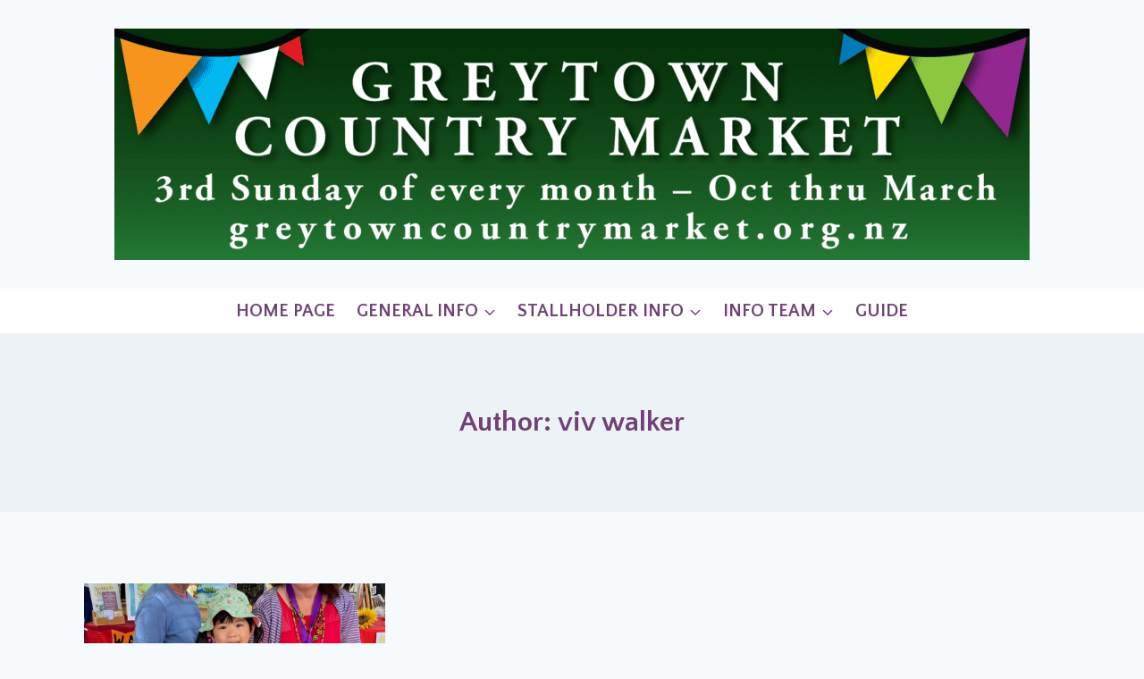

--- FILE ---
content_type: text/html; charset=UTF-8
request_url: https://greytowncountrymarket.org.nz/author/viv1961/
body_size: 15583
content:
<!doctype html>
<html lang="en-NZ" class="no-js" itemtype="https://schema.org/Blog" itemscope>
<head>
	<meta charset="UTF-8">
	<meta name="viewport" content="width=device-width, initial-scale=1, minimum-scale=1">
	<meta name='robots' content='index, follow, max-image-preview:large, max-snippet:-1, max-video-preview:-1' />
	<style>img:is([sizes="auto" i], [sizes^="auto," i]) { contain-intrinsic-size: 3000px 1500px }</style>
	
	<!-- This site is optimized with the Yoast SEO plugin v26.8 - https://yoast.com/product/yoast-seo-wordpress/ -->
	<title>viv walker, Author at Greytown Country MARKET</title>
	<link rel="canonical" href="https://greytowncountrymarket.org.nz/author/viv1961/" />
	<meta property="og:locale" content="en_US" />
	<meta property="og:type" content="profile" />
	<meta property="og:title" content="viv walker, Author at Greytown Country MARKET" />
	<meta property="og:url" content="https://greytowncountrymarket.org.nz/author/viv1961/" />
	<meta property="og:site_name" content="Greytown Country MARKET" />
	<meta property="og:image" content="https://secure.gravatar.com/avatar/e1a5e77c9aaeb9c95bd5eb00eeb1e996?s=500&d=mm&r=g" />
	<meta name="twitter:card" content="summary_large_image" />
	<script type="application/ld+json" class="yoast-schema-graph">{"@context":"https://schema.org","@graph":[{"@type":"ProfilePage","@id":"https://greytowncountrymarket.org.nz/author/viv1961/","url":"https://greytowncountrymarket.org.nz/author/viv1961/","name":"viv walker, Author at Greytown Country MARKET","isPartOf":{"@id":"https://greytowncountrymarket.org.nz/#website"},"primaryImageOfPage":{"@id":"https://greytowncountrymarket.org.nz/author/viv1961/#primaryimage"},"image":{"@id":"https://greytowncountrymarket.org.nz/author/viv1961/#primaryimage"},"thumbnailUrl":"https://greytowncountrymarket.org.nz/wp-content/uploads/formidable/17/greytown-market-and-katie.jpg","breadcrumb":{"@id":"https://greytowncountrymarket.org.nz/author/viv1961/#breadcrumb"},"inLanguage":"en-NZ","potentialAction":[{"@type":"ReadAction","target":["https://greytowncountrymarket.org.nz/author/viv1961/"]}]},{"@type":"ImageObject","inLanguage":"en-NZ","@id":"https://greytowncountrymarket.org.nz/author/viv1961/#primaryimage","url":"https://greytowncountrymarket.org.nz/wp-content/uploads/formidable/17/greytown-market-and-katie.jpg","contentUrl":"https://greytowncountrymarket.org.nz/wp-content/uploads/formidable/17/greytown-market-and-katie.jpg","width":999,"height":1460},{"@type":"BreadcrumbList","@id":"https://greytowncountrymarket.org.nz/author/viv1961/#breadcrumb","itemListElement":[{"@type":"ListItem","position":1,"name":"Home","item":"https://greytowncountrymarket.org.nz/"},{"@type":"ListItem","position":2,"name":"Archives for viv walker"}]},{"@type":"WebSite","@id":"https://greytowncountrymarket.org.nz/#website","url":"https://greytowncountrymarket.org.nz/","name":"Greytown Country MARKET","description":"","publisher":{"@id":"https://greytowncountrymarket.org.nz/#organization"},"potentialAction":[{"@type":"SearchAction","target":{"@type":"EntryPoint","urlTemplate":"https://greytowncountrymarket.org.nz/?s={search_term_string}"},"query-input":{"@type":"PropertyValueSpecification","valueRequired":true,"valueName":"search_term_string"}}],"inLanguage":"en-NZ"},{"@type":"Organization","@id":"https://greytowncountrymarket.org.nz/#organization","name":"Greytown Country MARKET","url":"https://greytowncountrymarket.org.nz/","logo":{"@type":"ImageObject","inLanguage":"en-NZ","@id":"https://greytowncountrymarket.org.nz/#/schema/logo/image/","url":"https://greytowncountrymarket.org.nz/wp-content/uploads/2018/11/1443000102.png","contentUrl":"https://greytowncountrymarket.org.nz/wp-content/uploads/2018/11/1443000102.png","width":486,"height":77,"caption":"Greytown Country MARKET"},"image":{"@id":"https://greytowncountrymarket.org.nz/#/schema/logo/image/"}},{"@type":"Person","@id":"https://greytowncountrymarket.org.nz/#/schema/person/baa06bc130d410c2180451f663374b0f","name":"viv walker","image":{"@type":"ImageObject","inLanguage":"en-NZ","@id":"https://greytowncountrymarket.org.nz/#/schema/person/image/","url":"https://secure.gravatar.com/avatar/47513831441e9f1ac9f4a18ae111f871ae2f70b0d8fa7d900f9a7a8c6a264500?s=96&d=mm&r=g","contentUrl":"https://secure.gravatar.com/avatar/47513831441e9f1ac9f4a18ae111f871ae2f70b0d8fa7d900f9a7a8c6a264500?s=96&d=mm&r=g","caption":"viv walker"},"sameAs":["http://www.swirldbooks.com"],"mainEntityOfPage":{"@id":"https://greytowncountrymarket.org.nz/author/viv1961/"}}]}</script>
	<!-- / Yoast SEO plugin. -->


<link rel='dns-prefetch' href='//www.googletagmanager.com' />
<link rel="alternate" type="application/rss+xml" title="Greytown Country MARKET &raquo; Feed" href="https://greytowncountrymarket.org.nz/feed/" />
			<script>document.documentElement.classList.remove( 'no-js' );</script>
			<link rel="alternate" type="application/rss+xml" title="Greytown Country MARKET &raquo; Posts by viv walker Feed" href="https://greytowncountrymarket.org.nz/author/viv1961/feed/" />
<script>
window._wpemojiSettings = {"baseUrl":"https:\/\/s.w.org\/images\/core\/emoji\/16.0.1\/72x72\/","ext":".png","svgUrl":"https:\/\/s.w.org\/images\/core\/emoji\/16.0.1\/svg\/","svgExt":".svg","source":{"concatemoji":"https:\/\/greytowncountrymarket.org.nz\/wp-includes\/js\/wp-emoji-release.min.js?ver=6.8.3"}};
/*! This file is auto-generated */
!function(s,n){var o,i,e;function c(e){try{var t={supportTests:e,timestamp:(new Date).valueOf()};sessionStorage.setItem(o,JSON.stringify(t))}catch(e){}}function p(e,t,n){e.clearRect(0,0,e.canvas.width,e.canvas.height),e.fillText(t,0,0);var t=new Uint32Array(e.getImageData(0,0,e.canvas.width,e.canvas.height).data),a=(e.clearRect(0,0,e.canvas.width,e.canvas.height),e.fillText(n,0,0),new Uint32Array(e.getImageData(0,0,e.canvas.width,e.canvas.height).data));return t.every(function(e,t){return e===a[t]})}function u(e,t){e.clearRect(0,0,e.canvas.width,e.canvas.height),e.fillText(t,0,0);for(var n=e.getImageData(16,16,1,1),a=0;a<n.data.length;a++)if(0!==n.data[a])return!1;return!0}function f(e,t,n,a){switch(t){case"flag":return n(e,"\ud83c\udff3\ufe0f\u200d\u26a7\ufe0f","\ud83c\udff3\ufe0f\u200b\u26a7\ufe0f")?!1:!n(e,"\ud83c\udde8\ud83c\uddf6","\ud83c\udde8\u200b\ud83c\uddf6")&&!n(e,"\ud83c\udff4\udb40\udc67\udb40\udc62\udb40\udc65\udb40\udc6e\udb40\udc67\udb40\udc7f","\ud83c\udff4\u200b\udb40\udc67\u200b\udb40\udc62\u200b\udb40\udc65\u200b\udb40\udc6e\u200b\udb40\udc67\u200b\udb40\udc7f");case"emoji":return!a(e,"\ud83e\udedf")}return!1}function g(e,t,n,a){var r="undefined"!=typeof WorkerGlobalScope&&self instanceof WorkerGlobalScope?new OffscreenCanvas(300,150):s.createElement("canvas"),o=r.getContext("2d",{willReadFrequently:!0}),i=(o.textBaseline="top",o.font="600 32px Arial",{});return e.forEach(function(e){i[e]=t(o,e,n,a)}),i}function t(e){var t=s.createElement("script");t.src=e,t.defer=!0,s.head.appendChild(t)}"undefined"!=typeof Promise&&(o="wpEmojiSettingsSupports",i=["flag","emoji"],n.supports={everything:!0,everythingExceptFlag:!0},e=new Promise(function(e){s.addEventListener("DOMContentLoaded",e,{once:!0})}),new Promise(function(t){var n=function(){try{var e=JSON.parse(sessionStorage.getItem(o));if("object"==typeof e&&"number"==typeof e.timestamp&&(new Date).valueOf()<e.timestamp+604800&&"object"==typeof e.supportTests)return e.supportTests}catch(e){}return null}();if(!n){if("undefined"!=typeof Worker&&"undefined"!=typeof OffscreenCanvas&&"undefined"!=typeof URL&&URL.createObjectURL&&"undefined"!=typeof Blob)try{var e="postMessage("+g.toString()+"("+[JSON.stringify(i),f.toString(),p.toString(),u.toString()].join(",")+"));",a=new Blob([e],{type:"text/javascript"}),r=new Worker(URL.createObjectURL(a),{name:"wpTestEmojiSupports"});return void(r.onmessage=function(e){c(n=e.data),r.terminate(),t(n)})}catch(e){}c(n=g(i,f,p,u))}t(n)}).then(function(e){for(var t in e)n.supports[t]=e[t],n.supports.everything=n.supports.everything&&n.supports[t],"flag"!==t&&(n.supports.everythingExceptFlag=n.supports.everythingExceptFlag&&n.supports[t]);n.supports.everythingExceptFlag=n.supports.everythingExceptFlag&&!n.supports.flag,n.DOMReady=!1,n.readyCallback=function(){n.DOMReady=!0}}).then(function(){return e}).then(function(){var e;n.supports.everything||(n.readyCallback(),(e=n.source||{}).concatemoji?t(e.concatemoji):e.wpemoji&&e.twemoji&&(t(e.twemoji),t(e.wpemoji)))}))}((window,document),window._wpemojiSettings);
</script>
<link rel='stylesheet' id='kadence-blocks-rowlayout-css' href='https://greytowncountrymarket.org.nz/wp-content/plugins/kadence-blocks/dist/style-blocks-rowlayout.css?ver=3.5.32' media='all' />
<link rel='stylesheet' id='kadence-blocks-column-css' href='https://greytowncountrymarket.org.nz/wp-content/plugins/kadence-blocks/dist/style-blocks-column.css?ver=3.5.32' media='all' />
<link rel='stylesheet' id='kadence-blocks-image-css' href='https://greytowncountrymarket.org.nz/wp-content/plugins/kadence-blocks/dist/style-blocks-image.css?ver=3.5.32' media='all' />
<style id='wp-emoji-styles-inline-css'>

	img.wp-smiley, img.emoji {
		display: inline !important;
		border: none !important;
		box-shadow: none !important;
		height: 1em !important;
		width: 1em !important;
		margin: 0 0.07em !important;
		vertical-align: -0.1em !important;
		background: none !important;
		padding: 0 !important;
	}
</style>
<link rel='stylesheet' id='wp-block-library-css' href='https://greytowncountrymarket.org.nz/wp-includes/css/dist/block-library/style.min.css?ver=6.8.3' media='all' />
<style id='classic-theme-styles-inline-css'>
/*! This file is auto-generated */
.wp-block-button__link{color:#fff;background-color:#32373c;border-radius:9999px;box-shadow:none;text-decoration:none;padding:calc(.667em + 2px) calc(1.333em + 2px);font-size:1.125em}.wp-block-file__button{background:#32373c;color:#fff;text-decoration:none}
</style>
<style id='global-styles-inline-css'>
:root{--wp--preset--aspect-ratio--square: 1;--wp--preset--aspect-ratio--4-3: 4/3;--wp--preset--aspect-ratio--3-4: 3/4;--wp--preset--aspect-ratio--3-2: 3/2;--wp--preset--aspect-ratio--2-3: 2/3;--wp--preset--aspect-ratio--16-9: 16/9;--wp--preset--aspect-ratio--9-16: 9/16;--wp--preset--color--black: #000000;--wp--preset--color--cyan-bluish-gray: #abb8c3;--wp--preset--color--white: #ffffff;--wp--preset--color--pale-pink: #f78da7;--wp--preset--color--vivid-red: #cf2e2e;--wp--preset--color--luminous-vivid-orange: #ff6900;--wp--preset--color--luminous-vivid-amber: #fcb900;--wp--preset--color--light-green-cyan: #7bdcb5;--wp--preset--color--vivid-green-cyan: #00d084;--wp--preset--color--pale-cyan-blue: #8ed1fc;--wp--preset--color--vivid-cyan-blue: #0693e3;--wp--preset--color--vivid-purple: #9b51e0;--wp--preset--color--theme-palette-1: var(--global-palette1);--wp--preset--color--theme-palette-2: var(--global-palette2);--wp--preset--color--theme-palette-3: var(--global-palette3);--wp--preset--color--theme-palette-4: var(--global-palette4);--wp--preset--color--theme-palette-5: var(--global-palette5);--wp--preset--color--theme-palette-6: var(--global-palette6);--wp--preset--color--theme-palette-7: var(--global-palette7);--wp--preset--color--theme-palette-8: var(--global-palette8);--wp--preset--color--theme-palette-9: var(--global-palette9);--wp--preset--gradient--vivid-cyan-blue-to-vivid-purple: linear-gradient(135deg,rgba(6,147,227,1) 0%,rgb(155,81,224) 100%);--wp--preset--gradient--light-green-cyan-to-vivid-green-cyan: linear-gradient(135deg,rgb(122,220,180) 0%,rgb(0,208,130) 100%);--wp--preset--gradient--luminous-vivid-amber-to-luminous-vivid-orange: linear-gradient(135deg,rgba(252,185,0,1) 0%,rgba(255,105,0,1) 100%);--wp--preset--gradient--luminous-vivid-orange-to-vivid-red: linear-gradient(135deg,rgba(255,105,0,1) 0%,rgb(207,46,46) 100%);--wp--preset--gradient--very-light-gray-to-cyan-bluish-gray: linear-gradient(135deg,rgb(238,238,238) 0%,rgb(169,184,195) 100%);--wp--preset--gradient--cool-to-warm-spectrum: linear-gradient(135deg,rgb(74,234,220) 0%,rgb(151,120,209) 20%,rgb(207,42,186) 40%,rgb(238,44,130) 60%,rgb(251,105,98) 80%,rgb(254,248,76) 100%);--wp--preset--gradient--blush-light-purple: linear-gradient(135deg,rgb(255,206,236) 0%,rgb(152,150,240) 100%);--wp--preset--gradient--blush-bordeaux: linear-gradient(135deg,rgb(254,205,165) 0%,rgb(254,45,45) 50%,rgb(107,0,62) 100%);--wp--preset--gradient--luminous-dusk: linear-gradient(135deg,rgb(255,203,112) 0%,rgb(199,81,192) 50%,rgb(65,88,208) 100%);--wp--preset--gradient--pale-ocean: linear-gradient(135deg,rgb(255,245,203) 0%,rgb(182,227,212) 50%,rgb(51,167,181) 100%);--wp--preset--gradient--electric-grass: linear-gradient(135deg,rgb(202,248,128) 0%,rgb(113,206,126) 100%);--wp--preset--gradient--midnight: linear-gradient(135deg,rgb(2,3,129) 0%,rgb(40,116,252) 100%);--wp--preset--font-size--small: var(--global-font-size-small);--wp--preset--font-size--medium: var(--global-font-size-medium);--wp--preset--font-size--large: var(--global-font-size-large);--wp--preset--font-size--x-large: 42px;--wp--preset--font-size--larger: var(--global-font-size-larger);--wp--preset--font-size--xxlarge: var(--global-font-size-xxlarge);--wp--preset--spacing--20: 0.44rem;--wp--preset--spacing--30: 0.67rem;--wp--preset--spacing--40: 1rem;--wp--preset--spacing--50: 1.5rem;--wp--preset--spacing--60: 2.25rem;--wp--preset--spacing--70: 3.38rem;--wp--preset--spacing--80: 5.06rem;--wp--preset--shadow--natural: 6px 6px 9px rgba(0, 0, 0, 0.2);--wp--preset--shadow--deep: 12px 12px 50px rgba(0, 0, 0, 0.4);--wp--preset--shadow--sharp: 6px 6px 0px rgba(0, 0, 0, 0.2);--wp--preset--shadow--outlined: 6px 6px 0px -3px rgba(255, 255, 255, 1), 6px 6px rgba(0, 0, 0, 1);--wp--preset--shadow--crisp: 6px 6px 0px rgba(0, 0, 0, 1);}:where(.is-layout-flex){gap: 0.5em;}:where(.is-layout-grid){gap: 0.5em;}body .is-layout-flex{display: flex;}.is-layout-flex{flex-wrap: wrap;align-items: center;}.is-layout-flex > :is(*, div){margin: 0;}body .is-layout-grid{display: grid;}.is-layout-grid > :is(*, div){margin: 0;}:where(.wp-block-columns.is-layout-flex){gap: 2em;}:where(.wp-block-columns.is-layout-grid){gap: 2em;}:where(.wp-block-post-template.is-layout-flex){gap: 1.25em;}:where(.wp-block-post-template.is-layout-grid){gap: 1.25em;}.has-black-color{color: var(--wp--preset--color--black) !important;}.has-cyan-bluish-gray-color{color: var(--wp--preset--color--cyan-bluish-gray) !important;}.has-white-color{color: var(--wp--preset--color--white) !important;}.has-pale-pink-color{color: var(--wp--preset--color--pale-pink) !important;}.has-vivid-red-color{color: var(--wp--preset--color--vivid-red) !important;}.has-luminous-vivid-orange-color{color: var(--wp--preset--color--luminous-vivid-orange) !important;}.has-luminous-vivid-amber-color{color: var(--wp--preset--color--luminous-vivid-amber) !important;}.has-light-green-cyan-color{color: var(--wp--preset--color--light-green-cyan) !important;}.has-vivid-green-cyan-color{color: var(--wp--preset--color--vivid-green-cyan) !important;}.has-pale-cyan-blue-color{color: var(--wp--preset--color--pale-cyan-blue) !important;}.has-vivid-cyan-blue-color{color: var(--wp--preset--color--vivid-cyan-blue) !important;}.has-vivid-purple-color{color: var(--wp--preset--color--vivid-purple) !important;}.has-black-background-color{background-color: var(--wp--preset--color--black) !important;}.has-cyan-bluish-gray-background-color{background-color: var(--wp--preset--color--cyan-bluish-gray) !important;}.has-white-background-color{background-color: var(--wp--preset--color--white) !important;}.has-pale-pink-background-color{background-color: var(--wp--preset--color--pale-pink) !important;}.has-vivid-red-background-color{background-color: var(--wp--preset--color--vivid-red) !important;}.has-luminous-vivid-orange-background-color{background-color: var(--wp--preset--color--luminous-vivid-orange) !important;}.has-luminous-vivid-amber-background-color{background-color: var(--wp--preset--color--luminous-vivid-amber) !important;}.has-light-green-cyan-background-color{background-color: var(--wp--preset--color--light-green-cyan) !important;}.has-vivid-green-cyan-background-color{background-color: var(--wp--preset--color--vivid-green-cyan) !important;}.has-pale-cyan-blue-background-color{background-color: var(--wp--preset--color--pale-cyan-blue) !important;}.has-vivid-cyan-blue-background-color{background-color: var(--wp--preset--color--vivid-cyan-blue) !important;}.has-vivid-purple-background-color{background-color: var(--wp--preset--color--vivid-purple) !important;}.has-black-border-color{border-color: var(--wp--preset--color--black) !important;}.has-cyan-bluish-gray-border-color{border-color: var(--wp--preset--color--cyan-bluish-gray) !important;}.has-white-border-color{border-color: var(--wp--preset--color--white) !important;}.has-pale-pink-border-color{border-color: var(--wp--preset--color--pale-pink) !important;}.has-vivid-red-border-color{border-color: var(--wp--preset--color--vivid-red) !important;}.has-luminous-vivid-orange-border-color{border-color: var(--wp--preset--color--luminous-vivid-orange) !important;}.has-luminous-vivid-amber-border-color{border-color: var(--wp--preset--color--luminous-vivid-amber) !important;}.has-light-green-cyan-border-color{border-color: var(--wp--preset--color--light-green-cyan) !important;}.has-vivid-green-cyan-border-color{border-color: var(--wp--preset--color--vivid-green-cyan) !important;}.has-pale-cyan-blue-border-color{border-color: var(--wp--preset--color--pale-cyan-blue) !important;}.has-vivid-cyan-blue-border-color{border-color: var(--wp--preset--color--vivid-cyan-blue) !important;}.has-vivid-purple-border-color{border-color: var(--wp--preset--color--vivid-purple) !important;}.has-vivid-cyan-blue-to-vivid-purple-gradient-background{background: var(--wp--preset--gradient--vivid-cyan-blue-to-vivid-purple) !important;}.has-light-green-cyan-to-vivid-green-cyan-gradient-background{background: var(--wp--preset--gradient--light-green-cyan-to-vivid-green-cyan) !important;}.has-luminous-vivid-amber-to-luminous-vivid-orange-gradient-background{background: var(--wp--preset--gradient--luminous-vivid-amber-to-luminous-vivid-orange) !important;}.has-luminous-vivid-orange-to-vivid-red-gradient-background{background: var(--wp--preset--gradient--luminous-vivid-orange-to-vivid-red) !important;}.has-very-light-gray-to-cyan-bluish-gray-gradient-background{background: var(--wp--preset--gradient--very-light-gray-to-cyan-bluish-gray) !important;}.has-cool-to-warm-spectrum-gradient-background{background: var(--wp--preset--gradient--cool-to-warm-spectrum) !important;}.has-blush-light-purple-gradient-background{background: var(--wp--preset--gradient--blush-light-purple) !important;}.has-blush-bordeaux-gradient-background{background: var(--wp--preset--gradient--blush-bordeaux) !important;}.has-luminous-dusk-gradient-background{background: var(--wp--preset--gradient--luminous-dusk) !important;}.has-pale-ocean-gradient-background{background: var(--wp--preset--gradient--pale-ocean) !important;}.has-electric-grass-gradient-background{background: var(--wp--preset--gradient--electric-grass) !important;}.has-midnight-gradient-background{background: var(--wp--preset--gradient--midnight) !important;}.has-small-font-size{font-size: var(--wp--preset--font-size--small) !important;}.has-medium-font-size{font-size: var(--wp--preset--font-size--medium) !important;}.has-large-font-size{font-size: var(--wp--preset--font-size--large) !important;}.has-x-large-font-size{font-size: var(--wp--preset--font-size--x-large) !important;}
:where(.wp-block-post-template.is-layout-flex){gap: 1.25em;}:where(.wp-block-post-template.is-layout-grid){gap: 1.25em;}
:where(.wp-block-columns.is-layout-flex){gap: 2em;}:where(.wp-block-columns.is-layout-grid){gap: 2em;}
:root :where(.wp-block-pullquote){font-size: 1.5em;line-height: 1.6;}
</style>
<link rel='stylesheet' id='table-sorter-custom-css-css' href='https://greytowncountrymarket.org.nz/wp-content/plugins/table-sorter/wp-style.css?ver=6.8.3' media='all' />
<link rel='stylesheet' id='kadence-global-css' href='https://greytowncountrymarket.org.nz/wp-content/themes/kadence/assets/css/global.min.css?ver=1.2.28' media='all' />
<style id='kadence-global-inline-css'>
/* Kadence Base CSS */
:root{--global-palette1:#16512d;--global-palette2:#6f4177;--global-palette3:#1A202C;--global-palette4:#2D3748;--global-palette5:#4A5568;--global-palette6:#718096;--global-palette7:#EDF2F7;--global-palette8:#F7FAFC;--global-palette9:#ffffff;--global-palette9rgb:255, 255, 255;--global-palette-highlight:var(--global-palette1);--global-palette-highlight-alt:var(--global-palette2);--global-palette-highlight-alt2:var(--global-palette9);--global-palette-btn-bg:var(--global-palette1);--global-palette-btn-bg-hover:var(--global-palette2);--global-palette-btn:var(--global-palette9);--global-palette-btn-hover:var(--global-palette9);--global-body-font-family:'Quattrocento Sans', sans-serif;--global-heading-font-family:inherit;--global-primary-nav-font-family:inherit;--global-fallback-font:sans-serif;--global-display-fallback-font:sans-serif;--global-content-width:1140px;--global-content-wide-width:calc(1140px + 230px);--global-content-narrow-width:842px;--global-content-edge-padding:1.5rem;--global-content-boxed-padding:2rem;--global-calc-content-width:calc(1140px - var(--global-content-edge-padding) - var(--global-content-edge-padding) );--wp--style--global--content-size:var(--global-calc-content-width);}.wp-site-blocks{--global-vw:calc( 100vw - ( 0.5 * var(--scrollbar-offset)));}body{background:var(--global-palette8);}body, input, select, optgroup, textarea{font-style:normal;font-weight:normal;font-size:20px;line-height:1.6;font-family:var(--global-body-font-family);color:var(--global-palette4);}.content-bg, body.content-style-unboxed .site{background:var(--global-palette9);}h1,h2,h3,h4,h5,h6{font-family:var(--global-heading-font-family);}h1{font-style:normal;font-weight:700;font-size:32px;line-height:1.5;color:var(--global-palette2);}h2{font-style:normal;font-weight:700;font-size:28px;line-height:1.5;color:var(--global-palette2);}h3{font-style:normal;font-weight:700;font-size:24px;line-height:1.5;color:var(--global-palette2);}h4{font-style:normal;font-weight:700;font-size:22px;line-height:1.5;color:var(--global-palette1);}h5{font-style:normal;font-weight:700;font-size:20px;line-height:1.5;color:var(--global-palette1);}h6{font-style:normal;font-weight:700;font-size:18px;line-height:1.5;color:var(--global-palette1);}.entry-hero .kadence-breadcrumbs{max-width:1140px;}.site-container, .site-header-row-layout-contained, .site-footer-row-layout-contained, .entry-hero-layout-contained, .comments-area, .alignfull > .wp-block-cover__inner-container, .alignwide > .wp-block-cover__inner-container{max-width:var(--global-content-width);}.content-width-narrow .content-container.site-container, .content-width-narrow .hero-container.site-container{max-width:var(--global-content-narrow-width);}@media all and (min-width: 1370px){.wp-site-blocks .content-container  .alignwide{margin-left:-115px;margin-right:-115px;width:unset;max-width:unset;}}@media all and (min-width: 1102px){.content-width-narrow .wp-site-blocks .content-container .alignwide{margin-left:-130px;margin-right:-130px;width:unset;max-width:unset;}}.content-style-boxed .wp-site-blocks .entry-content .alignwide{margin-left:calc( -1 * var( --global-content-boxed-padding ) );margin-right:calc( -1 * var( --global-content-boxed-padding ) );}.content-area{margin-top:5rem;margin-bottom:5rem;}@media all and (max-width: 1024px){.content-area{margin-top:3rem;margin-bottom:3rem;}}@media all and (max-width: 767px){.content-area{margin-top:2rem;margin-bottom:2rem;}}@media all and (max-width: 1024px){:root{--global-content-boxed-padding:2rem;}}@media all and (max-width: 767px){:root{--global-content-boxed-padding:1.5rem;}}.entry-content-wrap{padding:2rem;}@media all and (max-width: 1024px){.entry-content-wrap{padding:2rem;}}@media all and (max-width: 767px){.entry-content-wrap{padding:1.5rem;}}.entry.single-entry{box-shadow:0px 15px 15px -10px rgba(0,0,0,0.05);}.entry.loop-entry{box-shadow:0px 15px 15px -10px rgba(0,0,0,0.05);}.loop-entry .entry-content-wrap{padding:2rem;}@media all and (max-width: 1024px){.loop-entry .entry-content-wrap{padding:2rem;}}@media all and (max-width: 767px){.loop-entry .entry-content-wrap{padding:1.5rem;}}button, .button, .wp-block-button__link, input[type="button"], input[type="reset"], input[type="submit"], .fl-button, .elementor-button-wrapper .elementor-button, .wc-block-components-checkout-place-order-button, .wc-block-cart__submit{border-radius:50px;box-shadow:0px 0px 0px -7px rgba(0,0,0,0);}button:hover, button:focus, button:active, .button:hover, .button:focus, .button:active, .wp-block-button__link:hover, .wp-block-button__link:focus, .wp-block-button__link:active, input[type="button"]:hover, input[type="button"]:focus, input[type="button"]:active, input[type="reset"]:hover, input[type="reset"]:focus, input[type="reset"]:active, input[type="submit"]:hover, input[type="submit"]:focus, input[type="submit"]:active, .elementor-button-wrapper .elementor-button:hover, .elementor-button-wrapper .elementor-button:focus, .elementor-button-wrapper .elementor-button:active, .wc-block-cart__submit:hover{box-shadow:0px 15px 25px -7px rgba(0,0,0,0.1);}.kb-button.kb-btn-global-outline.kb-btn-global-inherit{padding-top:calc(px - 2px);padding-right:calc(px - 2px);padding-bottom:calc(px - 2px);padding-left:calc(px - 2px);}@media all and (min-width: 1025px){.transparent-header .entry-hero .entry-hero-container-inner{padding-top:50px;}}@media all and (max-width: 1024px){.mobile-transparent-header .entry-hero .entry-hero-container-inner{padding-top:50px;}}@media all and (max-width: 767px){.mobile-transparent-header .entry-hero .entry-hero-container-inner{padding-top:50px;}}
/* Kadence Header CSS */
@media all and (max-width: 1024px){.mobile-transparent-header #masthead{position:absolute;left:0px;right:0px;z-index:100;}.kadence-scrollbar-fixer.mobile-transparent-header #masthead{right:var(--scrollbar-offset,0);}.mobile-transparent-header #masthead, .mobile-transparent-header .site-top-header-wrap .site-header-row-container-inner, .mobile-transparent-header .site-main-header-wrap .site-header-row-container-inner, .mobile-transparent-header .site-bottom-header-wrap .site-header-row-container-inner{background:transparent;}.site-header-row-tablet-layout-fullwidth, .site-header-row-tablet-layout-standard{padding:0px;}}@media all and (min-width: 1025px){.transparent-header #masthead{position:absolute;left:0px;right:0px;z-index:100;}.transparent-header.kadence-scrollbar-fixer #masthead{right:var(--scrollbar-offset,0);}.transparent-header #masthead, .transparent-header .site-top-header-wrap .site-header-row-container-inner, .transparent-header .site-main-header-wrap .site-header-row-container-inner, .transparent-header .site-bottom-header-wrap .site-header-row-container-inner{background:transparent;}}.site-branding{padding:0px 0px 0px 0px;}.site-branding .site-title{font-weight:700;font-size:26px;line-height:1.2;color:var(--global-palette3);}#masthead, #masthead .kadence-sticky-header.item-is-fixed:not(.item-at-start):not(.site-header-row-container):not(.site-main-header-wrap), #masthead .kadence-sticky-header.item-is-fixed:not(.item-at-start) > .site-header-row-container-inner{background:#ffffff;}.site-main-header-inner-wrap{min-height:50px;}@media all and (max-width: 1024px){.site-main-header-wrap .site-header-row-container-inner{background:var(--global-palette7);}}.header-navigation[class*="header-navigation-style-underline"] .header-menu-container.primary-menu-container>ul>li>a:after{width:calc( 100% - 1.2em);}.main-navigation .primary-menu-container > ul > li.menu-item > a{padding-left:calc(1.2em / 2);padding-right:calc(1.2em / 2);padding-top:0em;padding-bottom:0em;color:var(--global-palette2);}.main-navigation .primary-menu-container > ul > li.menu-item .dropdown-nav-special-toggle{right:calc(1.2em / 2);}.main-navigation .primary-menu-container > ul li.menu-item > a{font-style:normal;font-weight:700;font-size:20px;}.main-navigation .primary-menu-container > ul > li.menu-item > a:hover{color:var(--global-palette-highlight);}.main-navigation .primary-menu-container > ul > li.menu-item.current-menu-item > a{color:var(--global-palette1);}.header-navigation .header-menu-container ul ul.sub-menu, .header-navigation .header-menu-container ul ul.submenu{background:var(--global-palette7);box-shadow:0px 2px 13px 0px rgba(0,0,0,0.1);}.header-navigation .header-menu-container ul ul li.menu-item, .header-menu-container ul.menu > li.kadence-menu-mega-enabled > ul > li.menu-item > a{border-bottom:0px none rgba(255,255,255,0.1);}.header-navigation .header-menu-container ul ul li.menu-item > a{width:200px;padding-top:0.5em;padding-bottom:0.5em;color:var(--global-palette1);font-style:normal;font-size:16px;line-height:1.2;}.header-navigation .header-menu-container ul ul li.menu-item > a:hover{color:var(--global-palette2);background:var(--global-palette7);}.header-navigation .header-menu-container ul ul li.menu-item.current-menu-item > a{color:var(--global-palette2);background:var(--global-palette7);}.mobile-toggle-open-container .menu-toggle-open, .mobile-toggle-open-container .menu-toggle-open:focus{color:var(--global-palette5);padding:0.4em 0.76em 0.4em 0.6em;font-style:normal;font-weight:700;font-size:24px;}.mobile-toggle-open-container .menu-toggle-open.menu-toggle-style-bordered{border:1px solid currentColor;}.mobile-toggle-open-container .menu-toggle-open .menu-toggle-icon{font-size:40px;}.mobile-toggle-open-container .menu-toggle-open:hover, .mobile-toggle-open-container .menu-toggle-open:focus-visible{color:var(--global-palette-highlight);}.mobile-navigation ul li{font-style:normal;font-weight:700;font-size:16px;line-height:1.2;}.mobile-navigation ul li a{padding-top:1em;padding-bottom:1em;}.mobile-navigation ul li > a, .mobile-navigation ul li.menu-item-has-children > .drawer-nav-drop-wrap{background:var(--global-palette7);color:var(--global-palette5);}.mobile-navigation ul li > a:hover, .mobile-navigation ul li.menu-item-has-children > .drawer-nav-drop-wrap:hover{background:var(--global-palette7);color:var(--global-palette2);}.mobile-navigation ul li.current-menu-item > a, .mobile-navigation ul li.current-menu-item.menu-item-has-children > .drawer-nav-drop-wrap{background:var(--global-palette7);color:var(--global-palette2);}.mobile-navigation ul li.menu-item-has-children .drawer-nav-drop-wrap, .mobile-navigation ul li:not(.menu-item-has-children) a{border-bottom:0px none rgba(255,255,255,0.1);}.mobile-navigation:not(.drawer-navigation-parent-toggle-true) ul li.menu-item-has-children .drawer-nav-drop-wrap button{border-left:0px none rgba(255,255,255,0.1);}#mobile-drawer .drawer-inner, #mobile-drawer.popup-drawer-layout-fullwidth.popup-drawer-animation-slice .pop-portion-bg, #mobile-drawer.popup-drawer-layout-fullwidth.popup-drawer-animation-slice.pop-animated.show-drawer .drawer-inner{background:rgba(247,250,252,0.8);width:300px;}#mobile-drawer .drawer-header .drawer-toggle{padding:0.6em 0em 0.6em 0.15em;font-size:50px;}#mobile-drawer .drawer-header .drawer-toggle, #mobile-drawer .drawer-header .drawer-toggle:focus{color:var(--global-palette2);}#mobile-drawer .drawer-header .drawer-toggle:hover, #mobile-drawer .drawer-header .drawer-toggle:focus:hover{color:var(--global-palette2);}
/* Kadence Footer CSS */
.site-middle-footer-wrap .site-footer-row-container-inner{background:#545048;font-style:normal;color:var(--global-palette7);}.site-footer .site-middle-footer-wrap a:where(:not(.button):not(.wp-block-button__link):not(.wp-element-button)){color:var(--global-palette8);}.site-footer .site-middle-footer-wrap a:where(:not(.button):not(.wp-block-button__link):not(.wp-element-button)):hover{color:var(--global-palette6);}.site-middle-footer-inner-wrap{padding-top:30px;padding-bottom:30px;grid-column-gap:30px;grid-row-gap:30px;}.site-middle-footer-inner-wrap .widget{margin-bottom:30px;}.site-middle-footer-inner-wrap .site-footer-section:not(:last-child):after{right:calc(-30px / 2);}#colophon .footer-html{margin:0px 0px 0px 0px;}
</style>
<link rel='stylesheet' id='kadence-header-css' href='https://greytowncountrymarket.org.nz/wp-content/themes/kadence/assets/css/header.min.css?ver=1.2.28' media='all' />
<link rel='stylesheet' id='kadence-content-css' href='https://greytowncountrymarket.org.nz/wp-content/themes/kadence/assets/css/content.min.css?ver=1.2.28' media='all' />
<link rel='stylesheet' id='kadence-footer-css' href='https://greytowncountrymarket.org.nz/wp-content/themes/kadence/assets/css/footer.min.css?ver=1.2.28' media='all' />
<link rel='stylesheet' id='UserAccessManagerLoginForm-css' href='https://greytowncountrymarket.org.nz/wp-content/plugins/user-access-manager/assets/css/uamLoginForm.css?ver=2.3.10' media='screen' />
<link rel='stylesheet' id='kadence_share_css-css' href='https://greytowncountrymarket.org.nz/wp-content/plugins/kadence-simple-share/assets/css/kt-social.css?ver=1.2.13' media='all' />
<style id='kadence-blocks-global-variables-inline-css'>
:root {--global-kb-font-size-sm:clamp(0.8rem, 0.73rem + 0.217vw, 0.9rem);--global-kb-font-size-md:clamp(1.1rem, 0.995rem + 0.326vw, 1.25rem);--global-kb-font-size-lg:clamp(1.75rem, 1.576rem + 0.543vw, 2rem);--global-kb-font-size-xl:clamp(2.25rem, 1.728rem + 1.63vw, 3rem);--global-kb-font-size-xxl:clamp(2.5rem, 1.456rem + 3.26vw, 4rem);--global-kb-font-size-xxxl:clamp(2.75rem, 0.489rem + 7.065vw, 6rem);}
</style>
<style id='kadence_blocks_css-inline-css'>
.kb-row-layout-wrap.wp-block-kadence-rowlayout.kb-row-layout-id25186_757a0b-12{margin-top:0px;margin-bottom:0px;}.kb-row-layout-id25186_757a0b-12 > .kt-row-column-wrap{align-content:center;}:where(.kb-row-layout-id25186_757a0b-12 > .kt-row-column-wrap) > .wp-block-kadence-column{justify-content:center;}.kb-row-layout-id25186_757a0b-12 > .kt-row-column-wrap{max-width:1140px;margin-left:auto;margin-right:auto;padding-top:var(--global-kb-spacing-md, 2rem);padding-right:0px;padding-bottom:var(--global-kb-spacing-md, 2rem);padding-left:0px;grid-template-columns:minmax(0, 1fr);}@media all and (max-width: 1024px){.kb-row-layout-id25186_757a0b-12 > .kt-row-column-wrap{padding-top:0px;padding-bottom:0px;}}@media all and (max-width: 767px){.kb-row-layout-id25186_757a0b-12 > .kt-row-column-wrap{grid-template-columns:minmax(0, 1fr);}}.kadence-column25186_852681-92 > .kt-inside-inner-col{display:flex;}.kadence-column25186_852681-92 > .kt-inside-inner-col{min-height:0px;}.kadence-column25186_852681-92 > .kt-inside-inner-col{row-gap:var(--global-kb-gap-none, 0rem );column-gap:var(--global-kb-gap-sm, 1rem);}.kadence-column25186_852681-92 > .kt-inside-inner-col{flex-direction:column;}.kadence-column25186_852681-92 > .kt-inside-inner-col > .aligncenter{width:100%;}@media all and (max-width: 1024px){.kadence-column25186_852681-92 > .kt-inside-inner-col{flex-direction:column;justify-content:center;}}@media all and (max-width: 767px){.kadence-column25186_852681-92 > .kt-inside-inner-col{flex-direction:column;justify-content:center;}}.kb-image25186_7a6d0a-10.kb-image-is-ratio-size, .kb-image25186_7a6d0a-10 .kb-image-is-ratio-size{max-width:1140px;width:100%;}.wp-block-kadence-column > .kt-inside-inner-col > .kb-image25186_7a6d0a-10.kb-image-is-ratio-size, .wp-block-kadence-column > .kt-inside-inner-col > .kb-image25186_7a6d0a-10 .kb-image-is-ratio-size{align-self:unset;}.kb-image25186_7a6d0a-10 figure{max-width:1140px;}.kb-image25186_7a6d0a-10 .image-is-svg, .kb-image25186_7a6d0a-10 .image-is-svg img{width:100%;}.kb-image25186_7a6d0a-10 .kb-image-has-overlay:after{opacity:0.3;}
</style>
<script src="https://greytowncountrymarket.org.nz/wp-includes/js/jquery/jquery.min.js?ver=3.7.1" id="jquery-core-js"></script>
<script src="https://greytowncountrymarket.org.nz/wp-includes/js/jquery/jquery-migrate.min.js?ver=3.4.1" id="jquery-migrate-js"></script>
<script src="https://greytowncountrymarket.org.nz/wp-content/plugins/table-sorter/jquery.tablesorter.min.js?ver=6.8.3" id="table-sorter-js"></script>
<script src="https://greytowncountrymarket.org.nz/wp-content/plugins/table-sorter/jquery.metadata.js?ver=2.2" id="table-sorter-metadata-js"></script>
<script src="https://greytowncountrymarket.org.nz/wp-content/plugins/table-sorter/wp-script.js?ver=2.2" id="table-sorter-custom-js-js"></script>

<!-- Google tag (gtag.js) snippet added by Site Kit -->
<!-- Google Analytics snippet added by Site Kit -->
<script src="https://www.googletagmanager.com/gtag/js?id=GT-MJKTTMV" id="google_gtagjs-js" async></script>
<script id="google_gtagjs-js-after">
window.dataLayer = window.dataLayer || [];function gtag(){dataLayer.push(arguments);}
gtag("set","linker",{"domains":["greytowncountrymarket.org.nz"]});
gtag("js", new Date());
gtag("set", "developer_id.dZTNiMT", true);
gtag("config", "GT-MJKTTMV");
</script>
<link rel="https://api.w.org/" href="https://greytowncountrymarket.org.nz/wp-json/" /><link rel="alternate" title="JSON" type="application/json" href="https://greytowncountrymarket.org.nz/wp-json/wp/v2/users/275" /><link rel="EditURI" type="application/rsd+xml" title="RSD" href="https://greytowncountrymarket.org.nz/xmlrpc.php?rsd" />
<meta name="generator" content="Site Kit by Google 1.170.0" />	<script>
		function frmCityUpdateField(entry_id, field_id, value, message, num) {
			jQuery(document.getElementById("frm_update_field_" + entry_id + "_" + field_id + "_" + num)).html('<span class="frm-loading-img"></span>');
			jQuery.ajax({
				type: "POST",
				url: frm_js.ajax_url,
				data: {
					action: "frm_entries_update_field_ajax",
					entry_id: entry_id,
					field_id: field_id,
					value: value,
					nonce: frm_js.nonce
				},
				success: function() {
					if (message.replace(/^\s+|\s+$/g, "") === "")
						jQuery(document.getElementById("frm_update_field_" + entry_id + "_" + field_id + "_" + num)).fadeOut("slow");
					else
						jQuery(document.getElementById("frm_update_field_" + entry_id + "_" + field_id + "_" + num)).replaceWith(message);

					location.reload();
				}
			})
		}
	</script>
<script>document.documentElement.className += " js";</script>
<link rel='stylesheet' id='kadence-fonts-gfonts-css' href='https://fonts.googleapis.com/css?family=Quattrocento%20Sans:regular,700&#038;display=swap' media='all' />
<link rel="icon" href="https://greytowncountrymarket.org.nz/wp-content/uploads/2022/11/cropped-GCM-Site-icon-32x32.png" sizes="32x32" />
<link rel="icon" href="https://greytowncountrymarket.org.nz/wp-content/uploads/2022/11/cropped-GCM-Site-icon-192x192.png" sizes="192x192" />
<link rel="apple-touch-icon" href="https://greytowncountrymarket.org.nz/wp-content/uploads/2022/11/cropped-GCM-Site-icon-180x180.png" />
<meta name="msapplication-TileImage" content="https://greytowncountrymarket.org.nz/wp-content/uploads/2022/11/cropped-GCM-Site-icon-270x270.png" />
		<style id="wp-custom-css">
			/* Login page */
/* Fix width issue that pushes "password reset" out to the right */
#loginform-0 .frm_half {
grid-column: span 12 / span 12 !important;
text-align: left !important;
}

/* Mobile menu trigger
 * Increaase spacing */
.menu-toggle-open .menu-toggle-label {
  /*padding-right: 70vw;*/
	padding-right: 25px;
}

/* Go to MARKET */
/* Print button */
.print-button {
	background: url("https://greytowncountrymarket.org.nz/wp-content/uploads/2019/10/click-here-to-print.png") no-repeat scroll 0 0 transparent;
	background-size: contain;
  display: inline-block;
	margin-bottom: 25px;
	width:200px;
	height: 75px;
}

.print-button:hover, .print-button:active {
  box-shadow: 0 0 10px 5px rgba(0, 140, 186, 0.5);
}

/* Grow button on hover */
/* Used on List of bookings. */
.grow-button {
	transition: all .6s ease-in-out; 
}

.grow-button:hover {
	transform: scale(1.2);
}

/* Fix Footer logo */
/* Grow logo on hover */
footer a img {
	transition: all .6s ease-in-out; 
	display: inline;
	vertical-align: middle;
}
footer a img:hover {
	transform: scale(1.2);
}
footer img {display: inline;}

/* SPECIFIC PAGES */
/* HOME PAGE */
/* Button colour */
#kad-slider-1 .ksp-layer-wrap a.ksp-btn-layer {background: rgba(0, 0, 0, 0.1) !important;}
#kad-slider-1 .ksp-layer-wrap a.ksp-btn-layer:hover {background: rgba(255, 255, 255, 0.9) !important;}

/* FORM STALLHOLDER APPLICATION */
body.application #frm_field_97_container {margin-bottom: 0px;}

/* CONTACT */
/* Remove line between page title and content */
body.contact  div#content.container.container-contained div.row {border-top: none;}
/* Remove additional space below menu due to "Feature" template */
body.contact div.pagefeat.container {margin-bottom: 0px;}

/* NEXT EVENT */
/* Grid display */

/* Correct number of columns between 752-1050px */
@media only screen and (min-width: 992px) and (max-width: 1050px){
.next-event-grid > div {
   grid-column: span 3 / span 3 !important;
 }
}

@media only screen and (min-width: 751px) and (max-width: 990px){
.next-event-grid > div {
   grid-column: span 4 / span 4 !important;
 }
}

/* Add shadow to cards */
.next-event-grid > div {
  box-shadow: 0 4px 8px 0 rgba(0,0,0,0.2);
  transition: 0.3s;
}
/* Remove unwanted border */
.next-event-grid .frm12 {
    border: none !important;
}

.next-event-grid > div:hover {
  box-shadow: 0 8px 16px 0 rgba(0,0,0,0.4);
}

div.stallholder-card-image {
	height: 110px;
}

/* Position image */
.stallholder-card-image img {
	width: 100%;
	border-radius: 12px;
  height: 100px;
	object-fit: contain;
}

/* Stallholder title */
div.stallholder-card-details p {
	text-align:center;
	white-space: nowrap;
  overflow: hidden;
  text-overflow: ellipsis;
}

/* Arrangement for small screens */
@media only screen and (max-width: 750px) {
	.next-event-grid {
		grid-gap: 10px 2% !important;
	}
	div.stallholder-card {
		display: grid; 
    grid-template-columns: 0.2fr 0.8fr; 
    grid-gap: 20px;
	}
	.stallholder-card-image {
		height: 50px !important;
	}
	.stallholder-card-image img {
	  width: 100%;
		height: 100%;
		object-fit: contain;
	  border-radius: 8px;
  }
	div.stallholder-card-details {
    position: relative;
	}
	div.stallholder-card-details p {
		width: calc(100%); /* fix for ellipsis */
	  text-align:left;
	  position: absolute;
    top: 50%;
    transform: translate( 0, -50%);
  }
}

/* STALLHOLDER PAGES */
/* Summary page */
/* Remove calendar and author stuff */
body.stallholder-pages .kad_blog_item .subhead {display: none;}

/* Individual stallholder pages */
/* Control size of social icons on created post */
.social_icon {
    max-width: 100px;
    max-height: 100px;
}

/* Display in a row */
.social_link {
    margin:0px 10px;
}

/* ADMIN AREA */
/* Form Entries */
/* Reduce size of thumbnails */
.forms_page_formidable-entries img.attachment-thumbnail.size-thumbnail {max-width: 70px; max-height: 70px;}



		</style>
		</head>

<body class="archive author author-viv1961 author-275 wp-embed-responsive wp-theme-kadence hfeed no-anchor-scroll footer-on-bottom hide-focus-outline link-style-standard content-title-style-above content-width-normal content-style-boxed content-vertical-padding-show non-transparent-header mobile-non-transparent-header">
<div id="wrapper" class="site wp-site-blocks">
			<a class="skip-link screen-reader-text scroll-ignore" href="#main">Skip to content</a>
		<!-- [element-25186] --><div class="kb-row-layout-wrap kb-row-layout-id25186_757a0b-12 alignnone wp-block-kadence-rowlayout"><div class="kt-row-column-wrap kt-has-1-columns kt-row-layout-equal kt-tab-layout-inherit kt-mobile-layout-row kt-row-valign-middle">

<div class="wp-block-kadence-column kadence-column25186_852681-92"><div class="kt-inside-inner-col">
<div class="wp-block-kadence-image kb-image25186_7a6d0a-10"><figure class="aligncenter size-large"><a href="https://greytowncountrymarket.org.nz/" class="kb-advanced-image-link"><img fetchpriority="high" decoding="async" width="1024" height="259" src="https://greytowncountrymarket.org.nz/wp-content/uploads/2022/11/Final-banner-photo-for-website-Greytown-Country-Market-Oct_March-Banner-1024x259.png" alt="" class="kb-img wp-image-23168" srcset="https://greytowncountrymarket.org.nz/wp-content/uploads/2022/11/Final-banner-photo-for-website-Greytown-Country-Market-Oct_March-Banner-1024x259.png 1024w, https://greytowncountrymarket.org.nz/wp-content/uploads/2022/11/Final-banner-photo-for-website-Greytown-Country-Market-Oct_March-Banner-300x76.png 300w, https://greytowncountrymarket.org.nz/wp-content/uploads/2022/11/Final-banner-photo-for-website-Greytown-Country-Market-Oct_March-Banner-150x38.png 150w, https://greytowncountrymarket.org.nz/wp-content/uploads/2022/11/Final-banner-photo-for-website-Greytown-Country-Market-Oct_March-Banner-768x194.png 768w, https://greytowncountrymarket.org.nz/wp-content/uploads/2022/11/Final-banner-photo-for-website-Greytown-Country-Market-Oct_March-Banner-1536x388.png 1536w, https://greytowncountrymarket.org.nz/wp-content/uploads/2022/11/Final-banner-photo-for-website-Greytown-Country-Market-Oct_March-Banner.png 1998w" sizes="(max-width: 1024px) 100vw, 1024px" /></a></figure></div>
</div></div>

</div></div><!-- [/element-25186] --><header id="masthead" class="site-header" role="banner" itemtype="https://schema.org/WPHeader" itemscope>
	<div id="main-header" class="site-header-wrap">
		<div class="site-header-inner-wrap">
			<div class="site-header-upper-wrap">
				<div class="site-header-upper-inner-wrap">
					<div class="site-main-header-wrap site-header-row-container site-header-focus-item site-header-row-layout-contained" data-section="kadence_customizer_header_main">
	<div class="site-header-row-container-inner">
				<div class="site-container">
			<div class="site-main-header-inner-wrap site-header-row site-header-row-only-center-column site-header-row-center-column">
													<div class="site-header-main-section-center site-header-section site-header-section-center">
						<div class="site-header-item site-header-focus-item site-header-item-main-navigation header-navigation-layout-stretch-false header-navigation-layout-fill-stretch-false" data-section="kadence_customizer_primary_navigation">
	    <nav id="site-navigation" class="main-navigation header-navigation hover-to-open nav--toggle-sub header-navigation-style-standard header-navigation-dropdown-animation-fade" role="navigation" aria-label="Primary Navigation">
            <div class="primary-menu-container header-menu-container">
    <ul id="primary-menu" class="menu"><li id="menu-item-26" class="menu-item menu-item-type-post_type menu-item-object-page menu-item-home menu-item-26"><a href="https://greytowncountrymarket.org.nz/">HOME PAGE</a></li>
<li id="menu-item-104" class="menu-item menu-item-type-post_type menu-item-object-page menu-item-has-children menu-item-104"><a href="https://greytowncountrymarket.org.nz/general-info/"><span class="nav-drop-title-wrap">GENERAL INFO<span class="dropdown-nav-toggle"><span class="kadence-svg-iconset svg-baseline"><svg aria-hidden="true" class="kadence-svg-icon kadence-arrow-down-svg" fill="currentColor" version="1.1" xmlns="http://www.w3.org/2000/svg" width="24" height="24" viewBox="0 0 24 24"><title>Expand</title><path d="M5.293 9.707l6 6c0.391 0.391 1.024 0.391 1.414 0l6-6c0.391-0.391 0.391-1.024 0-1.414s-1.024-0.391-1.414 0l-5.293 5.293-5.293-5.293c-0.391-0.391-1.024-0.391-1.414 0s-0.391 1.024 0 1.414z"></path>
				</svg></span></span></span></a>
<ul class="sub-menu">
	<li id="menu-item-111" class="menu-item menu-item-type-post_type menu-item-object-page menu-item-111"><a href="https://greytowncountrymarket.org.nz/when-and-where/">When and Where</a></li>
	<li id="menu-item-1762" class="menu-item menu-item-type-post_type menu-item-object-page menu-item-1762"><a href="https://greytowncountrymarket.org.nz/next-event/">Next event</a></li>
	<li id="menu-item-514" class="menu-item menu-item-type-post_type menu-item-object-page menu-item-514"><a href="https://greytowncountrymarket.org.nz/stallholder-pages/">Stallholder pages</a></li>
</ul>
</li>
<li id="menu-item-121" class="menu-item menu-item-type-post_type menu-item-object-page menu-item-has-children menu-item-121"><a href="https://greytowncountrymarket.org.nz/stallholder-info/"><span class="nav-drop-title-wrap">STALLHOLDER INFO<span class="dropdown-nav-toggle"><span class="kadence-svg-iconset svg-baseline"><svg aria-hidden="true" class="kadence-svg-icon kadence-arrow-down-svg" fill="currentColor" version="1.1" xmlns="http://www.w3.org/2000/svg" width="24" height="24" viewBox="0 0 24 24"><title>Expand</title><path d="M5.293 9.707l6 6c0.391 0.391 1.024 0.391 1.414 0l6-6c0.391-0.391 0.391-1.024 0-1.414s-1.024-0.391-1.414 0l-5.293 5.293-5.293-5.293c-0.391-0.391-1.024-0.391-1.414 0s-0.391 1.024 0 1.414z"></path>
				</svg></span></span></span></a>
<ul class="sub-menu">
	<li id="menu-item-122" class="menu-item menu-item-type-post_type menu-item-object-page menu-item-122"><a href="https://greytowncountrymarket.org.nz/stallholders-join-us/">Stallholders &#8211; Join Us!</a></li>
	<li id="menu-item-538" class="menu-item menu-item-type-post_type menu-item-object-page menu-item-538"><a href="https://greytowncountrymarket.org.nz/login/">Login</a></li>
	<li id="menu-item-510" class="menu-item menu-item-type-post_type menu-item-object-page menu-item-510"><a href="https://greytowncountrymarket.org.nz/register-for-a-logon/">Apply for an account</a></li>
	<li id="menu-item-789" class="menu-item menu-item-type-post_type menu-item-object-page menu-item-789"><a href="https://greytowncountrymarket.org.nz/book-stall/">Book a stall</a></li>
	<li id="menu-item-512" class="menu-item menu-item-type-post_type menu-item-object-page menu-item-512"><a href="https://greytowncountrymarket.org.nz/create-stallholder-page/">Create stallholder page</a></li>
	<li id="menu-item-15938" class="menu-item menu-item-type-post_type menu-item-object-page menu-item-15938"><a href="https://greytowncountrymarket.org.nz/manage-stallholder-details/">Manage my stallholder details</a></li>
</ul>
</li>
<li id="menu-item-632" class="menu-item menu-item-type-custom menu-item-object-custom menu-item-has-children menu-item-632"><a href="#"><span class="nav-drop-title-wrap">INFO TEAM<span class="dropdown-nav-toggle"><span class="kadence-svg-iconset svg-baseline"><svg aria-hidden="true" class="kadence-svg-icon kadence-arrow-down-svg" fill="currentColor" version="1.1" xmlns="http://www.w3.org/2000/svg" width="24" height="24" viewBox="0 0 24 24"><title>Expand</title><path d="M5.293 9.707l6 6c0.391 0.391 1.024 0.391 1.414 0l6-6c0.391-0.391 0.391-1.024 0-1.414s-1.024-0.391-1.414 0l-5.293 5.293-5.293-5.293c-0.391-0.391-1.024-0.391-1.414 0s-0.391 1.024 0 1.414z"></path>
				</svg></span></span></span></a>
<ul class="sub-menu">
	<li id="menu-item-86" class="menu-item menu-item-type-post_type menu-item-object-page menu-item-86"><a href="https://greytowncountrymarket.org.nz/contact/">Contact Us</a></li>
	<li id="menu-item-1036" class="menu-item menu-item-type-post_type menu-item-object-page menu-item-1036"><a href="https://greytowncountrymarket.org.nz/info-team-guide/">Info Team Guide</a></li>
	<li id="menu-item-612" class="menu-item menu-item-type-post_type menu-item-object-page menu-item-612"><a href="https://greytowncountrymarket.org.nz/list-of-registrations/">List of Registrations</a></li>
	<li id="menu-item-697" class="menu-item menu-item-type-post_type menu-item-object-page menu-item-697"><a href="https://greytowncountrymarket.org.nz/list-of-bookings/">List of Bookings</a></li>
	<li id="menu-item-22612" class="menu-item menu-item-type-post_type menu-item-object-page menu-item-22612"><a href="https://greytowncountrymarket.org.nz/wait-list/">Wait List</a></li>
	<li id="menu-item-649" class="menu-item menu-item-type-post_type menu-item-object-page menu-item-649"><a href="https://greytowncountrymarket.org.nz/list-of-transactions/">List of Transactions</a></li>
	<li id="menu-item-1033" class="menu-item menu-item-type-post_type menu-item-object-page menu-item-1033"><a href="https://greytowncountrymarket.org.nz/email-stallhollders/">E-mail stallhollders</a></li>
	<li id="menu-item-2003" class="menu-item menu-item-type-post_type menu-item-object-page menu-item-2003"><a href="https://greytowncountrymarket.org.nz/list-of-stallholders-who-may-require-a-food-stall-licence/">List of stallholders who MAY require a Food Stall Licence</a></li>
	<li id="menu-item-1651" class="menu-item menu-item-type-post_type menu-item-object-page menu-item-1651"><a href="https://greytowncountrymarket.org.nz/go-to-market/">Go to MARKET</a></li>
	<li id="menu-item-25328" class="menu-item menu-item-type-post_type menu-item-object-page menu-item-25328"><a href="https://greytowncountrymarket.org.nz/data-management/">Data Management</a></li>
</ul>
</li>
<li id="menu-item-899" class="menu-item menu-item-type-post_type menu-item-object-page menu-item-899"><a target="_blank" href="https://greytowncountrymarket.org.nz/guide/">GUIDE</a></li>
</ul>        </div>
    </nav><!-- #site-navigation -->
    </div><!-- data-section="primary_navigation" -->
					</div>
											</div>
		</div>
	</div>
</div>
				</div>
			</div>
					</div>
	</div>
	
<div id="mobile-header" class="site-mobile-header-wrap">
	<div class="site-header-inner-wrap">
		<div class="site-header-upper-wrap">
			<div class="site-header-upper-inner-wrap">
			<div class="site-main-header-wrap site-header-focus-item site-header-row-layout-contained site-header-row-tablet-layout-standard site-header-row-mobile-layout-standard ">
	<div class="site-header-row-container-inner">
		<div class="site-container">
			<div class="site-main-header-inner-wrap site-header-row site-header-row-has-sides site-header-row-no-center">
									<div class="site-header-main-section-left site-header-section site-header-section-left">
											</div>
																	<div class="site-header-main-section-right site-header-section site-header-section-right">
						<div class="site-header-item site-header-focus-item site-header-item-navgation-popup-toggle" data-section="kadence_customizer_mobile_trigger">
		<div class="mobile-toggle-open-container">
						<button id="mobile-toggle" class="menu-toggle-open drawer-toggle menu-toggle-style-default" aria-label="Open menu" data-toggle-target="#mobile-drawer" data-toggle-body-class="showing-popup-drawer-from-right" aria-expanded="false" data-set-focus=".menu-toggle-close"
					>
							<span class="menu-toggle-label">Menu</span>
							<span class="menu-toggle-icon"><span class="kadence-svg-iconset"><svg class="kadence-svg-icon kadence-menu2-svg" fill="currentColor" version="1.1" xmlns="http://www.w3.org/2000/svg" width="24" height="28" viewBox="0 0 24 28"><title>Toggle Menu</title><path d="M24 21v2c0 0.547-0.453 1-1 1h-22c-0.547 0-1-0.453-1-1v-2c0-0.547 0.453-1 1-1h22c0.547 0 1 0.453 1 1zM24 13v2c0 0.547-0.453 1-1 1h-22c-0.547 0-1-0.453-1-1v-2c0-0.547 0.453-1 1-1h22c0.547 0 1 0.453 1 1zM24 5v2c0 0.547-0.453 1-1 1h-22c-0.547 0-1-0.453-1-1v-2c0-0.547 0.453-1 1-1h22c0.547 0 1 0.453 1 1z"></path>
				</svg></span></span>
		</button>
	</div>
	</div><!-- data-section="mobile_trigger" -->
					</div>
							</div>
		</div>
	</div>
</div>
			</div>
		</div>
			</div>
</div>
</header><!-- #masthead -->

	<div id="inner-wrap" class="wrap kt-clear">
		<section class="entry-hero post-archive-hero-section entry-hero-layout-standard">
	<div class="entry-hero-container-inner">
		<div class="hero-section-overlay"></div>
		<div class="hero-container site-container">
			<header class="entry-header post-archive-title title-align-inherit title-tablet-align-inherit title-mobile-align-inherit">
				<h1 class="page-title archive-title">Author: viv walker</h1>			</header><!-- .entry-header -->
		</div>
	</div>
</section><!-- .entry-hero -->
<div id="primary" class="content-area">
	<div class="content-container site-container">
		<main id="main" class="site-main" role="main">
							<div id="archive-container" class="content-wrap grid-cols post-archive grid-sm-col-2 grid-lg-col-3 item-image-style-above">
					
<article class="entry content-bg loop-entry post-22470 post type-post status-publish format-standard has-post-thumbnail hentry category-stallholder-pages">
			<a class="post-thumbnail kadence-thumbnail-ratio-2-3" href="https://greytowncountrymarket.org.nz/stallholder-pages/swirld-books-wairarapa-stories/">
			<div class="post-thumbnail-inner">
				<img width="768" height="1122" src="https://greytowncountrymarket.org.nz/wp-content/uploads/formidable/17/greytown-market-and-katie.jpg" class="attachment-medium_large size-medium_large wp-post-image" alt="SWIRLD BOOKS &#8211; Wairarapa stories" decoding="async" />			</div>
		</a><!-- .post-thumbnail -->
			<div class="entry-content-wrap">
		<header class="entry-header">

			<div class="entry-taxonomies">
			<span class="category-links term-links category-style-normal">
				<a href="https://greytowncountrymarket.org.nz/category/stallholder-pages/" class="category-link-stallholder-pages" rel="tag">Stallholder pages</a>			</span>
		</div><!-- .entry-taxonomies -->
		<h2 class="entry-title"><a href="https://greytowncountrymarket.org.nz/stallholder-pages/swirld-books-wairarapa-stories/" rel="bookmark">SWIRLD BOOKS &#8211; Wairarapa stories</a></h2><div class="entry-meta entry-meta-divider-dot">
	<span class="posted-by"><span class="meta-label">By</span><span class="author vcard"><a class="url fn n" href="http://www.swirldbooks.com">viv walker</a></span></span>					<span class="posted-on">
						<time class="entry-date published" datetime="2021-10-11T16:35:00+13:00" itemprop="datePublished">11th October 2021</time><time class="updated" datetime="2025-07-15T08:39:19+12:00" itemprop="dateModified">15th July 2025</time>					</span>
					</div><!-- .entry-meta -->
</header><!-- .entry-header -->
	<div class="entry-summary">
		<p>SWIRLD BOOKS is a Wairarapa based independent publisher set up by Carterton Author/Illustrator Viv Walker, producing mostly children’s books. Some books include Wairarapa stories – all by local Authors. In the collection is our best seller popular picture book ‘Over the Hill to Greytown’ and Viv’s latest picture book ‘The Road to the Future’, with&#8230;</p>
	</div><!-- .entry-summary -->
	<footer class="entry-footer">
		<div class="entry-actions">
		<p class="more-link-wrap">
			<a href="https://greytowncountrymarket.org.nz/stallholder-pages/swirld-books-wairarapa-stories/" class="post-more-link">
				Read More<span class="screen-reader-text"> SWIRLD BOOKS &#8211; Wairarapa stories</span><span class="kadence-svg-iconset svg-baseline"><svg aria-hidden="true" class="kadence-svg-icon kadence-arrow-right-alt-svg" fill="currentColor" version="1.1" xmlns="http://www.w3.org/2000/svg" width="27" height="28" viewBox="0 0 27 28"><title>Continue</title><path d="M27 13.953c0 0.141-0.063 0.281-0.156 0.375l-6 5.531c-0.156 0.141-0.359 0.172-0.547 0.094-0.172-0.078-0.297-0.25-0.297-0.453v-3.5h-19.5c-0.281 0-0.5-0.219-0.5-0.5v-3c0-0.281 0.219-0.5 0.5-0.5h19.5v-3.5c0-0.203 0.109-0.375 0.297-0.453s0.391-0.047 0.547 0.078l6 5.469c0.094 0.094 0.156 0.219 0.156 0.359v0z"></path>
				</svg></span>			</a>
		</p>
	</div><!-- .entry-actions -->
	</footer><!-- .entry-footer -->
	</div>
</article>
				</div>
						</main><!-- #main -->
			</div>
</div><!-- #primary -->
	</div><!-- #inner-wrap -->
	<footer id="colophon" class="site-footer" role="contentinfo">
	<div class="site-footer-wrap">
		<div class="site-middle-footer-wrap site-footer-row-container site-footer-focus-item site-footer-row-layout-standard site-footer-row-tablet-layout-default site-footer-row-mobile-layout-default" data-section="kadence_customizer_footer_middle">
	<div class="site-footer-row-container-inner">
				<div class="site-container">
			<div class="site-middle-footer-inner-wrap site-footer-row site-footer-row-columns-3 site-footer-row-column-layout-equal site-footer-row-tablet-column-layout-default site-footer-row-mobile-column-layout-row ft-ro-dir-row ft-ro-collapse-normal ft-ro-t-dir-default ft-ro-m-dir-default ft-ro-lstyle-noline">
									<div class="site-footer-middle-section-1 site-footer-section footer-section-inner-items-1">
						
<div class="footer-widget-area site-info site-footer-focus-item content-align-left content-tablet-align-center content-mobile-align-default content-valign-middle content-tablet-valign-default content-mobile-valign-default" data-section="kadence_customizer_footer_html">
	<div class="footer-widget-area-inner site-info-inner">
		<div class="footer-html inner-link-style-normal"><div class="footer-html-inner"><p>&copy; 2026 Greytown Country MARKET.<br />All rights reserved.</p>
</div></div>	</div>
</div><!-- .site-info -->
					</div>
										<div class="site-footer-middle-section-2 site-footer-section footer-section-inner-items-1">
						<div class="footer-widget-area widget-area site-footer-focus-item footer-widget1 content-align-center content-tablet-align-default content-mobile-align-default content-valign-middle content-tablet-valign-default content-mobile-valign-default" data-section="sidebar-widgets-footer1">
	<div class="footer-widget-area-inner site-info-inner">
		<section id="block-4" class="widget widget_block">This page last updated on 15 Jul 25.</section>	</div>
</div><!-- .footer-widget1 -->
					</div>
										<div class="site-footer-middle-section-3 site-footer-section footer-section-inner-items-1">
						<div class="footer-widget-area widget-area site-footer-focus-item footer-widget2 content-align-right content-tablet-align-center content-mobile-align-default content-valign-middle content-tablet-valign-default content-mobile-valign-default" data-section="sidebar-widgets-footer2">
	<div class="footer-widget-area-inner site-info-inner">
		<section id="block-5" class="widget widget_block"><div>Designed &amp; built by <a style="color: #ffffff;" href="https://avalonmarketing.co.nz" target="_blank" rel="noopener"><img loading="lazy" decoding="async" src="https://avalonmarketing.co.nz/wp-content/uploads/2017/10/Avalon-logo-trans.png" alt="Avalon Marketing &amp; Website Design Ltd." width="75" height="50" /></a></div></section>	</div>
</div><!-- .footer-widget2 -->
					</div>
								</div>
		</div>
	</div>
</div>
	</div>
</footer><!-- #colophon -->

</div><!-- #wrapper -->

			<script>document.documentElement.style.setProperty('--scrollbar-offset', window.innerWidth - document.documentElement.clientWidth + 'px' );</script>
			<script type="speculationrules">
{"prefetch":[{"source":"document","where":{"and":[{"href_matches":"\/*"},{"not":{"href_matches":["\/wp-*.php","\/wp-admin\/*","\/wp-content\/uploads\/*","\/wp-content\/*","\/wp-content\/plugins\/*","\/wp-content\/themes\/kadence\/*","\/*\\?(.+)"]}},{"not":{"selector_matches":"a[rel~=\"nofollow\"]"}},{"not":{"selector_matches":".no-prefetch, .no-prefetch a"}}]},"eagerness":"conservative"}]}
</script>
	<div id="mobile-drawer" class="popup-drawer popup-drawer-layout-sidepanel popup-drawer-animation-fade popup-drawer-side-right" data-drawer-target-string="#mobile-drawer"
			>
		<div class="drawer-overlay" data-drawer-target-string="#mobile-drawer"></div>
		<div class="drawer-inner">
						<div class="drawer-header">
				<button class="menu-toggle-close drawer-toggle" aria-label="Close menu"  data-toggle-target="#mobile-drawer" data-toggle-body-class="showing-popup-drawer-from-right" aria-expanded="false" data-set-focus=".menu-toggle-open"
							>
					<span class="toggle-close-bar"></span>
					<span class="toggle-close-bar"></span>
				</button>
			</div>
			<div class="drawer-content mobile-drawer-content content-align-left content-valign-top">
								<div class="site-header-item site-header-focus-item site-header-item-mobile-navigation mobile-navigation-layout-stretch-false" data-section="kadence_customizer_mobile_navigation">
		<nav id="mobile-site-navigation" class="mobile-navigation drawer-navigation drawer-navigation-parent-toggle-false" role="navigation" aria-label="Primary Mobile Navigation">
				<div class="mobile-menu-container drawer-menu-container">
			<ul id="mobile-menu" class="menu has-collapse-sub-nav"><li class="menu-item menu-item-type-post_type menu-item-object-page menu-item-home menu-item-26"><a href="https://greytowncountrymarket.org.nz/">HOME PAGE</a></li>
<li class="menu-item menu-item-type-post_type menu-item-object-page menu-item-has-children menu-item-104"><div class="drawer-nav-drop-wrap"><a href="https://greytowncountrymarket.org.nz/general-info/">GENERAL INFO</a><button class="drawer-sub-toggle" data-toggle-duration="10" data-toggle-target="#mobile-menu .menu-item-104 &gt; .sub-menu" aria-expanded="false"><span class="screen-reader-text">Toggle child menu</span><span class="kadence-svg-iconset"><svg aria-hidden="true" class="kadence-svg-icon kadence-arrow-down-svg" fill="currentColor" version="1.1" xmlns="http://www.w3.org/2000/svg" width="24" height="24" viewBox="0 0 24 24"><title>Expand</title><path d="M5.293 9.707l6 6c0.391 0.391 1.024 0.391 1.414 0l6-6c0.391-0.391 0.391-1.024 0-1.414s-1.024-0.391-1.414 0l-5.293 5.293-5.293-5.293c-0.391-0.391-1.024-0.391-1.414 0s-0.391 1.024 0 1.414z"></path>
				</svg></span></button></div>
<ul class="sub-menu">
	<li class="menu-item menu-item-type-post_type menu-item-object-page menu-item-111"><a href="https://greytowncountrymarket.org.nz/when-and-where/">When and Where</a></li>
	<li class="menu-item menu-item-type-post_type menu-item-object-page menu-item-1762"><a href="https://greytowncountrymarket.org.nz/next-event/">Next event</a></li>
	<li class="menu-item menu-item-type-post_type menu-item-object-page menu-item-514"><a href="https://greytowncountrymarket.org.nz/stallholder-pages/">Stallholder pages</a></li>
</ul>
</li>
<li class="menu-item menu-item-type-post_type menu-item-object-page menu-item-has-children menu-item-121"><div class="drawer-nav-drop-wrap"><a href="https://greytowncountrymarket.org.nz/stallholder-info/">STALLHOLDER INFO</a><button class="drawer-sub-toggle" data-toggle-duration="10" data-toggle-target="#mobile-menu .menu-item-121 &gt; .sub-menu" aria-expanded="false"><span class="screen-reader-text">Toggle child menu</span><span class="kadence-svg-iconset"><svg aria-hidden="true" class="kadence-svg-icon kadence-arrow-down-svg" fill="currentColor" version="1.1" xmlns="http://www.w3.org/2000/svg" width="24" height="24" viewBox="0 0 24 24"><title>Expand</title><path d="M5.293 9.707l6 6c0.391 0.391 1.024 0.391 1.414 0l6-6c0.391-0.391 0.391-1.024 0-1.414s-1.024-0.391-1.414 0l-5.293 5.293-5.293-5.293c-0.391-0.391-1.024-0.391-1.414 0s-0.391 1.024 0 1.414z"></path>
				</svg></span></button></div>
<ul class="sub-menu">
	<li class="menu-item menu-item-type-post_type menu-item-object-page menu-item-122"><a href="https://greytowncountrymarket.org.nz/stallholders-join-us/">Stallholders &#8211; Join Us!</a></li>
	<li class="menu-item menu-item-type-post_type menu-item-object-page menu-item-538"><a href="https://greytowncountrymarket.org.nz/login/">Login</a></li>
	<li class="menu-item menu-item-type-post_type menu-item-object-page menu-item-510"><a href="https://greytowncountrymarket.org.nz/register-for-a-logon/">Apply for an account</a></li>
	<li class="menu-item menu-item-type-post_type menu-item-object-page menu-item-789"><a href="https://greytowncountrymarket.org.nz/book-stall/">Book a stall</a></li>
	<li class="menu-item menu-item-type-post_type menu-item-object-page menu-item-512"><a href="https://greytowncountrymarket.org.nz/create-stallholder-page/">Create stallholder page</a></li>
	<li class="menu-item menu-item-type-post_type menu-item-object-page menu-item-15938"><a href="https://greytowncountrymarket.org.nz/manage-stallholder-details/">Manage my stallholder details</a></li>
</ul>
</li>
<li class="menu-item menu-item-type-custom menu-item-object-custom menu-item-has-children menu-item-632"><div class="drawer-nav-drop-wrap"><a href="#">INFO TEAM</a><button class="drawer-sub-toggle" data-toggle-duration="10" data-toggle-target="#mobile-menu .menu-item-632 &gt; .sub-menu" aria-expanded="false"><span class="screen-reader-text">Toggle child menu</span><span class="kadence-svg-iconset"><svg aria-hidden="true" class="kadence-svg-icon kadence-arrow-down-svg" fill="currentColor" version="1.1" xmlns="http://www.w3.org/2000/svg" width="24" height="24" viewBox="0 0 24 24"><title>Expand</title><path d="M5.293 9.707l6 6c0.391 0.391 1.024 0.391 1.414 0l6-6c0.391-0.391 0.391-1.024 0-1.414s-1.024-0.391-1.414 0l-5.293 5.293-5.293-5.293c-0.391-0.391-1.024-0.391-1.414 0s-0.391 1.024 0 1.414z"></path>
				</svg></span></button></div>
<ul class="sub-menu">
	<li class="menu-item menu-item-type-post_type menu-item-object-page menu-item-86"><a href="https://greytowncountrymarket.org.nz/contact/">Contact Us</a></li>
	<li class="menu-item menu-item-type-post_type menu-item-object-page menu-item-1036"><a href="https://greytowncountrymarket.org.nz/info-team-guide/">Info Team Guide</a></li>
	<li class="menu-item menu-item-type-post_type menu-item-object-page menu-item-612"><a href="https://greytowncountrymarket.org.nz/list-of-registrations/">List of Registrations</a></li>
	<li class="menu-item menu-item-type-post_type menu-item-object-page menu-item-697"><a href="https://greytowncountrymarket.org.nz/list-of-bookings/">List of Bookings</a></li>
	<li class="menu-item menu-item-type-post_type menu-item-object-page menu-item-22612"><a href="https://greytowncountrymarket.org.nz/wait-list/">Wait List</a></li>
	<li class="menu-item menu-item-type-post_type menu-item-object-page menu-item-649"><a href="https://greytowncountrymarket.org.nz/list-of-transactions/">List of Transactions</a></li>
	<li class="menu-item menu-item-type-post_type menu-item-object-page menu-item-1033"><a href="https://greytowncountrymarket.org.nz/email-stallhollders/">E-mail stallhollders</a></li>
	<li class="menu-item menu-item-type-post_type menu-item-object-page menu-item-2003"><a href="https://greytowncountrymarket.org.nz/list-of-stallholders-who-may-require-a-food-stall-licence/">List of stallholders who MAY require a Food Stall Licence</a></li>
	<li class="menu-item menu-item-type-post_type menu-item-object-page menu-item-1651"><a href="https://greytowncountrymarket.org.nz/go-to-market/">Go to MARKET</a></li>
	<li class="menu-item menu-item-type-post_type menu-item-object-page menu-item-25328"><a href="https://greytowncountrymarket.org.nz/data-management/">Data Management</a></li>
</ul>
</li>
<li class="menu-item menu-item-type-post_type menu-item-object-page menu-item-899"><a target="_blank" href="https://greytowncountrymarket.org.nz/guide/">GUIDE</a></li>
</ul>		</div>
	</nav><!-- #site-navigation -->
	</div><!-- data-section="mobile_navigation" -->
							</div>
		</div>
	</div>
	<script id="kadence-navigation-js-extra">
var kadenceConfig = {"screenReader":{"expand":"Child menu","expandOf":"Child menu of","collapse":"Child menu","collapseOf":"Child menu of"},"breakPoints":{"desktop":"1024","tablet":768},"scrollOffset":"0"};
</script>
<script src="https://greytowncountrymarket.org.nz/wp-content/themes/kadence/assets/js/navigation-lite.min.js?ver=1.2.28" id="kadence-navigation-js" async></script>
<script src="https://greytowncountrymarket.org.nz/wp-content/plugins/kadence-simple-share/assets/js/kt-social-min.js?ver=1.2.13" id="kadence_share_js-js"></script>
<script>(function(){function c(){var b=a.contentDocument||a.contentWindow.document;if(b){var d=b.createElement('script');d.innerHTML="window.__CF$cv$params={r:'9c282c96481f52f1',t:'MTc2OTE4MDU2OC4wMDAwMDA='};var a=document.createElement('script');a.nonce='';a.src='/cdn-cgi/challenge-platform/scripts/jsd/main.js';document.getElementsByTagName('head')[0].appendChild(a);";b.getElementsByTagName('head')[0].appendChild(d)}}if(document.body){var a=document.createElement('iframe');a.height=1;a.width=1;a.style.position='absolute';a.style.top=0;a.style.left=0;a.style.border='none';a.style.visibility='hidden';document.body.appendChild(a);if('loading'!==document.readyState)c();else if(window.addEventListener)document.addEventListener('DOMContentLoaded',c);else{var e=document.onreadystatechange||function(){};document.onreadystatechange=function(b){e(b);'loading'!==document.readyState&&(document.onreadystatechange=e,c())}}}})();</script></body>
</html>
